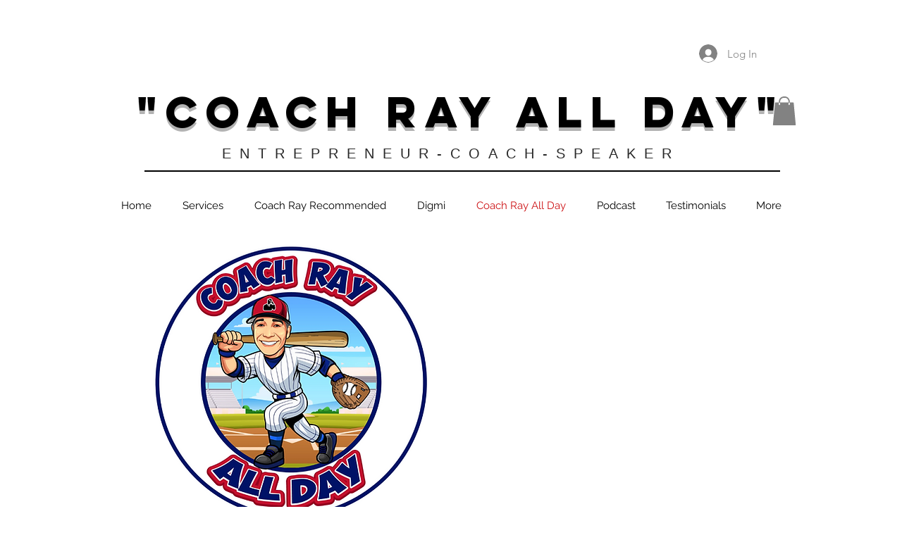

--- FILE ---
content_type: text/html; charset=utf-8
request_url: https://www.google.com/recaptcha/api2/aframe
body_size: 267
content:
<!DOCTYPE HTML><html><head><meta http-equiv="content-type" content="text/html; charset=UTF-8"></head><body><script nonce="iWbedL-Yn1ZZouNP__2HuQ">/** Anti-fraud and anti-abuse applications only. See google.com/recaptcha */ try{var clients={'sodar':'https://pagead2.googlesyndication.com/pagead/sodar?'};window.addEventListener("message",function(a){try{if(a.source===window.parent){var b=JSON.parse(a.data);var c=clients[b['id']];if(c){var d=document.createElement('img');d.src=c+b['params']+'&rc='+(localStorage.getItem("rc::a")?sessionStorage.getItem("rc::b"):"");window.document.body.appendChild(d);sessionStorage.setItem("rc::e",parseInt(sessionStorage.getItem("rc::e")||0)+1);localStorage.setItem("rc::h",'1768964069441');}}}catch(b){}});window.parent.postMessage("_grecaptcha_ready", "*");}catch(b){}</script></body></html>